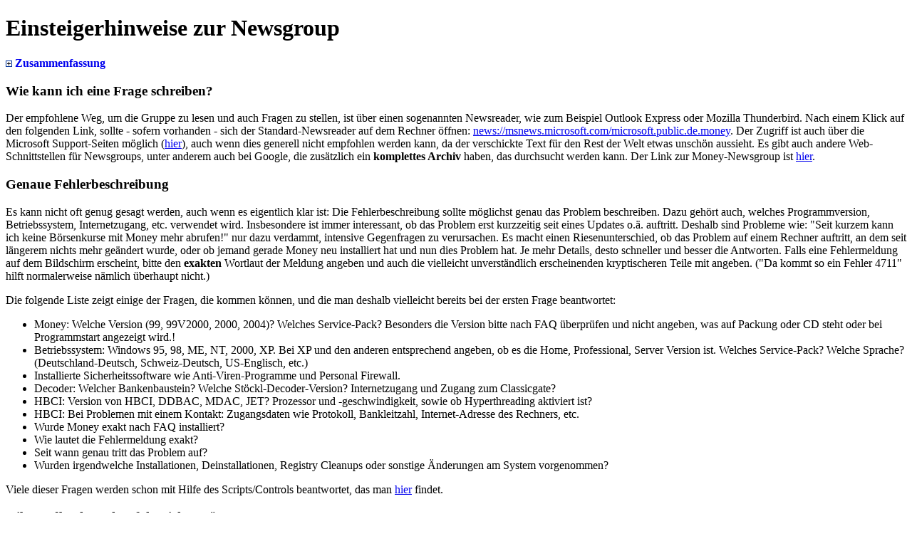

--- FILE ---
content_type: text/html; charset=UTF-8
request_url: https://money.gvogt.de/index.php?node=48&printview
body_size: 8089
content:
<!DOCTYPE html PUBLIC "-//W3C//DTD XHTML 1.0 Strict//EN" "http://www.w3.org/TR/xhtml1/DTD/xhtml1-strict.dtd">
<html xmlns="http://www.w3.org/1999/xhtml" xml:lang="en" lang="en">
  <head>
    <meta http-equiv="Content-Type" content="text/html; charset=utf-8" />
    <meta name="viewport" content="width=device-width, initial-scale=1" />
    <title>Einsteigerhinweise zur Newsgroup</title>
    <link rel="STYLESHEET" type="text/css" href="common.css" />
    <link rel="STYLESHEET" type="text/css" href="print.css" />
  </head>
  <body id="body">
    <script type="text/JavaScript" src="node.js"></script><noscript><p>Kein Javascript aktiviert!</p></noscript>
    <h1>Einsteigerhinweise zur Newsgroup</h1>

    <p class="summary">
     <a class="summary" href="javascript:toggle('summary', 'img1')">
     <img src="plus.gif" id="img1" alt="+" class="summary" /> Zusammenfassung</a>
    </p>
    <div class="summary" id="summary"><p>In der Newsgroup microsoft.public.de.money findet der größte Teil der Diskussion zu Fragen und Problemen rund um Money 99V2000 statt. Die Gruppe ist am Besten mit einem Newsreader über den Server msnews.microsoft.com oder den Server des eigenen Internetproviders zu abonnieren. Sie ist kein direktes Support-Angebot von MS, sondern eine "Selbsthilfegruppe" von Money 99 Anwendern! Aus diesem Grund wird von den Fragenden eine gewisses Eigeninitiative und auch gewisse Anpassung an die Sitten der Newsgroup erwartet:</p>

<ul>
 <li>Vor dem Fragen erst das FAQ und die Gruppe lesen und nach bereits bekannten Lösungen suchen. <a href="http://groups.google.de/">groups.google.de</a> bietet auch eine Suchfunktion, mit dem sämtliche alten Artikel der Gruppe durchforstet werden können.</li>
 <li>Poste möglichst mit einem Newsreader und nicht über das MS-Webforum.</li>
 <li>Poste nur einfachen Text und kein HTML!</li>
 <li>Trage in Deinem Newsreader Deinen vollen Namen und eine funktionierende E-Mail-Adresse ein.</li>
 <li>Trage bereits in den Betreff einen knappen aussagekräftigen Text ein.</li>
 <li>Gib bei Fragen möglichst eine genaue Beschreibung des Problems an.</li>
 <li>Gib Feedback über erfolgreiche Lösungen!</li> 
 <li>Vergiss nicht, auch genau anzugeben, welches Betriebssystem, Service-Pack, Sprache, Programmversionen, Internetzugang, etc. Du verwendest.</li>
 <li>Sei Dir sicher, welche Money-Version Du hast: das, was auf dem Karton, der CD steht oder Money selbst beim Starten sagt, ist nicht genug!</li>
 <li>Beim Antworten, halte Dich an Zitierregeln: <a href="http://learn.to/quote">http://learn.to/quote</a></li>
 <li>Zitiere beim Antworten niemals den kompletten Ursprungstext, ohne ihn zu kürzen, insbesondere nicht am Ende des Beitrags (=TOFU)</li>
</ul>    <hr/>
    </div>
    <script type="text/JavaScript">toggle('summary', 'img1');</script>
<div class="main" id="main"><h3><a name="Posten"></a>Wie kann ich eine Frage schreiben?</h3>

<p>Der empfohlene Weg, um die Gruppe zu lesen und auch Fragen zu stellen, ist über einen sogenannten Newsreader, wie zum Beispiel Outlook Express oder Mozilla Thunderbird. Nach einem Klick auf den folgenden Link, sollte - sofern vorhanden - sich der Standard-Newsreader auf dem Rechner öffnen: <a href="news://msnews.microsoft.com/microsoft.public.de.money">news://msnews.microsoft.com/microsoft.public.de.money</a>. Der Zugriff ist auch über die Microsoft Support-Seiten möglich (<a href="http://www.microsoft.com/communities/newsgroups/en-us/default.aspx?dg=microsoft.public.de.money&cat=de_DE_c596227f-bce2-45a9-9b5f-fe6f1b6a5e8d&lang=de&cr=DE" onclick="javascript:window.open('http://www.microsoft.com/communities/newsgroups/en-us/default.aspx?dg=microsoft.public.de.money&cat=de_DE_c596227f-bce2-45a9-9b5f-fe6f1b6a5e8d&lang=de&cr=DE');return false;">hier</a>), auch wenn dies generell nicht empfohlen werden kann, da der verschickte Text für den Rest der Welt etwas unschön aussieht. Es gibt auch andere Web-Schnittstellen für Newsgroups, unter anderem auch bei Google, die zusätzlich ein <strong>komplettes Archiv</strong> haben, das durchsucht werden kann. Der Link zur Money-Newsgroup ist <a href="http://groups.google.de/groups?q=group%3Amicrosoft%2Epublic%2Ede%2Emoney">hier</a>.
</p>

<h3><a name="Fehlerbeschreibung"></a>Genaue Fehlerbeschreibung</h3>

<p>Es kann nicht oft genug gesagt werden, auch wenn es eigentlich klar ist: Die Fehlerbeschreibung sollte möglichst genau das Problem beschreiben. Dazu gehört auch, welches Programmversion, Betriebssystem, Internetzugang, etc. verwendet wird. Insbesondere ist immer interessant, ob das Problem erst kurzzeitig seit eines Updates o.ä. auftritt. Deshalb sind Probleme wie: "Seit kurzem kann ich keine Börsenkurse mit Money mehr abrufen!" nur dazu verdammt, intensive Gegenfragen zu verursachen. Es macht einen Riesenunterschied, ob das Problem auf einem Rechner auftritt, an dem seit längerem nichts mehr geändert wurde, oder ob jemand gerade Money neu installiert hat und nun dies Problem hat. Je mehr Details, desto schneller und besser die Antworten. Falls eine Fehlermeldung auf dem Bildschirm erscheint, bitte den <strong>exakten</strong> Wortlaut der Meldung angeben und auch die vielleicht unverständlich erscheinenden kryptischeren Teile mit angeben. ("Da kommt so ein Fehler 4711" hilft normalerweise nämlich überhaupt nicht.)</p>

<p>Die folgende Liste zeigt einige der Fragen, die kommen können, und die man deshalb vielleicht bereits bei der ersten Frage beantwortet:</p>

<ul>
  <li>Money: Welche Version (99, 99V2000, 2000, 2004)? Welches Service-Pack?
  Besonders die Version bitte nach FAQ überprüfen und nicht angeben, was auf Packung oder CD steht oder bei Programmstart angezeigt wird.!</li>
  <li>Betriebssystem: Windows 95, 98, ME, NT, 2000, XP. Bei XP und den anderen entsprechend angeben, ob es die Home, Professional, Server Version ist. Welches Service-Pack? Welche Sprache? (Deutschland-Deutsch, Schweiz-Deutsch, US-Englisch, etc.)</li>
  <li>Installierte Sicherheitssoftware wie Anti-Viren-Programme und Personal Firewall.</li>
  <li>Decoder: Welcher Bankenbaustein? Welche Stöckl-Decoder-Version? Internetzugang und Zugang zum Classicgate?</li>
  <li>HBCI: Version von HBCI, DDBAC, MDAC, JET? Prozessor und -geschwindigkeit, sowie ob Hyperthreading aktiviert ist?</li>
  <li>HBCI: Bei Problemen mit einem Kontakt: Zugangsdaten wie Protokoll, Bankleitzahl, Internet-Adresse des Rechners, etc.</li>
  <li>Wurde Money exakt nach FAQ installiert?</li>
  <li>Wie lautet die Fehlermeldung exakt?</li>
  <li>Seit wann genau tritt das Problem auf?</li>
  <li>Wurden irgendwelche Installationen, Deinstallationen, Registry Cleanups oder sonstige Änderungen am System vorgenommen?</li>
</ul>

<p>Viele dieser Fragen werden schon mit Hilfe des Scripts/Controls beantwortet, das man <a href="/index.php?node=39">hier</a> findet.</p>

<h3><a name="Feedback"></a>Gib Feedback nach erfolgreicher Lösung</h3>

<p>Diese Gruppe lebt vom Erfahrungsaustausch! Deswegen ist es immer höchst hilfreich, wenn nach erfolgreicher Lösung eines Problems auch Feedback kommt, damit wir alle was davon lernen können! Auch hier hilft natürlich etwas Detail: "Ich hab's hingekriegt!" sagt nicht sehr viel dazu aus, was genau die Lösung war. "Der Tipp mit dem Entfernen der Registry war's" ist da doch besser!?</p>

<h3><a name="Subject"></a>Der Betreff sagt alles</h3>

<p>Wie jede normale E-Mail auch, haben auch Newsartikel eine Betreffzeile (gelegentlich auch <em>Subject</em> genannt...). Ein knappes aussagekräftiges Thema in dieser Zeile hilft jeden, das Thema später wieder zu finden. Deshalb können hier bereits knappe Stichworte gute Hinweise auf den Inhalt geben. Der ultimate Un-Betreff ist "Frage" oder "Problem".</p>

<h3><a name="BeimThema"></a>Beim Thema bleiben!</h3>

<p>Bitte sparsam sein mit dem Anlegen neuer Themen! Immer lieber die Antworten-Funtion auf einem existierenden Beitrag verwenden, solange es sinnvoll ist. Wenn es also bereits eine Diskussion zu einer Fehlermeldung "4711" gibt, dann bitte nicht ein neues Thema "Ich bekomme auch die Meldung 4711" anlegen! Ebenso, wenn unter einem Thema Vorschläge einer Lösung gegeben werden, danach nicht ein neues Thema anfangen "Es geht leider immer noch nicht".</p>

<p>Eine Newsgroup ist kein E-Mail. Jeder Newsreader und auch die Webinterfaces stellen alle Themen immer geordnet dar, d.h. die Zusammenhänge zwischen Original und Antwort und Antwort-Antwort sind sofort ersichtlich. Wenn man ein neues Thema anlegt, dann geht dieser Zusammenhang verloren. Um dann herauszufinden, auf was sich obiges "auch" oder "immer noch" beziehen, muss man also suchen, auf welche Nachricht man sich hier bezieht. Dies liesse sich eben einfach durch den Einsatz des "Antworten"-Knopfs verhindern.</p>

<p>Wer aber meint, dass der Betreff nicht mehr angemessen ist: man kann auch beim Antworten den Betreff noch ändern oder ergänzen. Wer also unbedingt kommunizieren möchte, dass es immer noch nicht geht, klickt auf Antworten und schreibt dies eben ins Betreff, wenn es denn so wichtig ist.</p>

<h3><a name="HTML"></a>Kein HTML posten!</h3>

<p>Auch wenn einige Leute meinen, dass Texte im multimedialen Zeitalter zumindest coole Schriften und grellen Farben verwenden sollten, wird dies in der Newsgroup nicht gern gesehen: Erstens benötigen die Artikel wesentlich mehr Platz, was insbesondere solche Leute ärgert, die die Gruppe noch über Wählverbindungen lesen. Zweitens ist der Zugewinn an Farbe oder Schriftart sehr selten mit einem Zugewinn an Inhalt verbunden. Drittens gibt es tatsächlich noch Leute, die Newsreader auf Text-Terminals lesen, und damit überhaupt kein HTML lesen können. (Solche technischen Puristen sind wahrscheinlich die kompetentesten Antwortgeber, wenn sie denn da nicht dieses ganze HTML-Gibberish sehen würden...)</p>

<h3><a name="Attachments"></a>Keine Attachments oder Visitenkarten!</h3>

<p>Es gibt viele Newsserver, die Posts mit Attachments komplett verwerfen und nicht weiterleiten. Der Microsoft-Server selbst lässt es zu, d.h. also, dass ein Post, der auf dem Microsoft-Server erscheint, überall sonst im Nirwana verschwindet. Deshalb keine Attachments! Texte lassen sich problemlos einkopieren und Bilder oder ähnliches lege man am besten auf einen eigenen Webspace und schreibe nur den Link darauf. Visitenkarten sind auch Attachments, gehören also genausowenig in Posts!</p>

<h3><a name="Fullname"></a>Bitte tragen Deinen vollen Namen und eine funktionierende E-Mail-Adresse in Deinem Reader ein!</h3>

<p>Wie bereits gesagt, handelt es sich bei der Gruppe um eine Selbsthilfegruppe. Anonyme Frager werden nur ungern bedient. Gelegentlich kann auch eine E-Mail-Adresse für Rückfragen hilfreich sein. Wer Angst hat vor der Spam-Flut, besorge sich zeitweilig eine Adresse bei einem der Free-Mailer, die er später einfach einschlafen lässt.</p>

<h3><a name="suche"></a>Suche und Du wirst finden</h3>

<p>Eine der wichtigsten Regeln vor dem Fragen ist: suche in alten Artikeln nach Lösungen. (Wer der Meinung ist, dass sein Problem noch nie früher aufgetreten ist, liegt meistens falsch.) Viele häufig wiederkehrende Fragen sind bereits in diesem FAQ zusammengefasst. Auf dem Microsoft-Server sind die Artikel der Newsgroup für die letzten Monate direkt abrufbar. Ein komplettes Archiv mit Suchfunktion wird darüberhinaus von google angeboten: <a href="http://groups.google.de/" onclick="javascript:window.open('http://groups.google.de/');return false;">groups.google.de</a> Dort können tausende von weltweit verfügbaren Newsgroups durchsucht werden. Die Suche kann aber auch beschränkt werden auf eine Newsgroup wie zum Beispiel die <a href="http://groups.google.de/groups?q=group%3Amicrosoft%2Epublic%2Ede%2Emoney" onclick="javascript:window.open('http://groups.google.de/groups?q=group%3Amicrosoft%2Epublic%2Ede%2Emoney');return false;">deutsche Money Gruppe</a>. Wie bei allen Suchmaschinen im Internet bedarf es etwas Ausdauer und Geschick, bis man die Suchanfrage so angepasst hat, dass ein brauchbares Ergebnis kommt.</p>

<h3><a name="Deutsch"></a>Bediene Dich der deutschen Rechtschreibung und Groß-/Kleinschreibung</h3>

<p>Nein. Es geht nicht um die alte oder neue Rechtschreibung. Nur: auch, wenn es mal schnell gehen muss, sollte versucht werden, sich weitgehend an die Rechtschreibung zu halten. Das Ergebnis ist einfach leserlicher. Außerdem wird es auch sehr gerne gesehen, wenn die übliche deutsche Groß-/Kleinschreibung verwendet wird. Es gibt zwar immer wieder künstlerische kleinschreiber, die so tun, als ob ihre shift-taste überhaupt nicht mehr funktioniert, und auch GROSSSCHREIBER KOMMEN GELEGENTLICH MAL IN SICHT, WAS ABER IM ALLGEMEINEN ALS LAUTES GRELLES BRÜLLEN GELESEN WIRD. klein oder GROSS, beides wird nicht so gerne gesehen...</p>

<h3><a name="Zitieren"></a>Antworten und Zitieren in Beiträgen, TOFUs, FOTUs und anderes</h3>

<p>Auch wenn es manchen Leuten nicht einleuchtet: Es gibt gewisse Regeln beim Zitieren des Ursprungstextes beim Schreiben einer Antwort. Generelle Empfehlung bezüglich der Gepflogenheiten finden sich bei <a href="http://learn.to/quote" onclick="javascript:window.open('http://learn.to/quote');return false;">http://learn.to/quote</a>.</p>

<p>Generell sollte beim Zitieren nur der wirklich notwendige Text übernommen werden: Es gilt, weniger ist mehr. Oft reichen ein oder zwei Zeilen, auf die sich die Antwort bezieht. (In jedem Newsreader kann der volle Original-Beitrag in Thread-Ansicht ja schnell gefunden werden.) Unter das Zitat schreibt man dann entsprechend seinen Beitrag zu dieser Stelle.</p>

<p>Was ganz ungern gesehen wird, sind unnötige Fullquotes. Einer davon ist <strong>TOFU: Text Oben, Fullquote Unten</strong>. Dabei handelt es sich um eine Antwort, in der der neue Text (in der Regel) alleine am Anfang der Antwort auftaucht und der Rest gefüllt ist mit dem zitierten Originalbeitrag, offensichtliches Zeichen der Faulheit des Antwortenden, sich nach Drücken des "Antworten"-Knopfes den zitierten Text auszumisten oder komplett zu löschen. Gründe:</p>

<ol>
<li>Der Leser weiß nicht, ob im Text noch irgendetwas wichtiges verbirgt und muss bis zum Ende des Artikels scrollen, nur um dann gefrustet festzustellen, dass da gar nichts mehr steht.</li>

<li>Auch im Zeitalter von Broadband-Kommunikation gibt es Leute, die News über Modem-Verbindung oder auch Handy lesen: Lange Artikel mit unnützem Inhalt kosten Zeit und damit <strong>Geld</strong>!</li>

<li>Eine Newsgroup ist kein E-Mail! Auf dem Newsserver sind mehrere Wochen der vorherigen Beiträge vorhanden. Über Google kann man die letzten Jahre nachlesen.  Jeder ordentliche Newsreader stellt die Artikel thematisch zusammen, so dass mit einem einfachen Klick die komplette vorherige Nachricht einsichtig ist. Deswegen sind Fullquotes in Newsgroup einfach nur Platzverschwendung.</li>

</ol>

<h3><a name="OE"></a>Benutzern von Outlook Express</h3>

<p>Outlook Express hat leider einige Mängel als Newsreader, die anderen Gruppenteilnehmern immer wieder das Leben schwer machen. Das größte Problem von Outlook Express sind sogenannte Kamm-Quotings. Diese entstehen, wenn man ein Posting beantwortet und dadurch Zeilen des zitierten Textes zu lang werden und damit umgebrochen werden: Plötzlich stehen Wörter des zitierten Textes ganz ohne einführende Zitatzeichen am Anfang der nächsten Zeile. Dies macht natürlich den gesamten Text sehr unleserlich. Für Outlook Express existiert ein Zusatzprogramm, dass die notwendigen Korrekturen vornimmt, um die Kammquotings halbwegs in den Griff zu bekommen. Es sei deshalb allen Outlook Express Benutzern ans Herz gelegt, dieses zu verwenden. Ein Link auf dieses Programm wie auch noch weitere sehr empfehlenswerte Hinweise für Outlook Express Benutzer finden sich in der <a href="http://oe-faq.de/" onclick="javascript:window.open('http://oe-faq.de/');return false">OE-FAQ</a> insbesondere in Punkt 1.01.</p>

<h3><a name="wer">Wer ist in der Newsgroup?</h3>

<p>In der Newsgroup microsoft.public.de.money findet der größte Teil der Diskussion zu Fragen und Problemen rund um Money 99V2000 statt. Auch wenn diese Newsgroup zur microsoft Hierarchie gehört und unter anderem auch über die Support-Seiten von Microsoft gelesen werden kann, handelt es sich bei dieser Gruppe um kein spezifisches Support-Angebot von Microsoft, wie dies bei anderen Gruppen der Fall ist, in denen Microsoft-Mitarbeiter oder MVPs Frage und Antwort stehen und in vielen Fällen (zum Beispiel bei immer wieder auftretenden Fragen) weiterhelfen. Diese Newsgroup dagegen ist eine reine "Selbsthilfegruppe" von engagierten Money-Benutzern, denen es am Herzen liegt, das Programm auch in Zukunft gut verwenden zu können.</p>

<p>Entsprechend wird von Neulingen eine gewisse Eigeninitiative und auch gewisse Anpassung erwartet. Insbesondere bei Fragen, die stark vermuten lassen, dass der-/diejenige sich nicht im Geringsten die Mühe gemacht hat, auch nur einmal die Artikel der letzten Tage zu lesen (geschweige denn die Suchfunktion verwendet hat...), sondern erwartet, dass auf seine Fragen sofort eine präzise, individuelle Antwort folgt, kann man schnell mit einer recht harschen Antwort konfrontiert werden. Wer meint, dass die alles nur eine Eigenheit der Money-Gruppe ist, mag ja gerne auch mal den Knowledge Base Artikel <a href="http://support.microsoft.com/kb/555375">555375</a> von Microsoft lesen (z.Zt. leider nur in Englisch).</p>
</div>
<h4>Weiterführende Links</h4>
  <ul>
    <li><a href="/index.php?node=39">Welche Version von Money habe ich installiert?</a></li>
    <li><a href="/index.php?node=49">Zum Ton in der Newsgroup</a></li>
    <li><a href="/index.php?node=50">Noch mehr Meinung zu FAQ-Fragen</a></li>
  </ul>
<p><a href="/index.php">Hier geht's zurück zum Ursprung</a><br/>
<a href="listall.php">Und hier gibt es eine Liste aller Einträge</a></p>
<p><small><a href="/index.php?node=48&amp;resetview">Normale Ansicht</a></small></p>
<hr/>
<p><a href="comment.php?node=48">Einen Kommentar zu diesem Knoten schreiben</a></p>
<hr/>
<p><small>Dieser Knoten wurde am 25-Mar-2004 01:34:16 von Gerald Vogt erstellt.<br/>Die letzte Änderung wurde am 04-Feb-2008 19:44:27 von Gerald Vogt vorgenommen.<br/>
Die URL dieser Seite lautet: <a href="https://money.gvogt.de/index.php?node=48">https://money.gvogt.de/index.php?node=48</a><br/>
Die Seite wurde bereits 72512 mal aufgerufen.</small></p>
<p><small><a href="login.php?node=48">Login</a></small></p>
<p class="history"><a href="/index.php?node=48&amp;showhistory">Anzeige des Verlaufs</a></p>
    <p><small><strong>Disclaimer:</strong> Es wird keinerlei Gewähr übernommen für die Korrekthei,
      etwaige Schäden oder Verluste, die durch Nutzung der Informationen auf diesen Webseiten entstehen.
      Für den Inhalt der einzelnen Beiträge sind im Wesentlichen
      die jeweiligen Autoren verantwortlich. Ich bin nicht verantwortlich für den Inhalt von Webseiten,
      auf die von diesen Seiten aus verwiesen werden.</small></p>
      
    <p><a href="https://money.gvogt.de/index.php?node=80">Impressum</a>
     <a href="https://money.gvogt.de/index.php?node=79">Datenschutz</a></p>

    <p><small>Version 0.7</small></p>

  <form method="get" action="listall.php">
    <p>
      <input type="text" name="search" size="31" maxlength="255" value="" /><br />
      Zusammenfassung anzeigen <input type="checkbox" name="showsummary" value="1" />
      <input type="submit" name="submit" value="Suchen" />
    </p>
  </form>
    
  <p>
    <a href="http://validator.w3.org/check?uri=https%3A%2F%2Fmoney.gvogt.de%2Findex.php%3Fnode%3D48"><img
       style="border:0"
       src="attachments/valid-xhtml10.png"
       alt="Valid XHTML 1.0!" height="31" width="88" /></a>
    <a href="http://jigsaw.w3.org/css-validator/validator?uri=https%3A%2F%2Fmoney.gvogt.de%2Findex.php%3Fnode%3D48">
      <img style="border:0;width:88px;height:31px"
           src="attachments/vcss.gif"
           alt="Valid CSS!" />
    </a><br/>
  </p>

  </body>
</html>


--- FILE ---
content_type: text/css
request_url: https://money.gvogt.de/common.css
body_size: 235
content:
P.summary { color: blue; font-weight: bold; }
A.summary { text-decoration: none; }
IMG.summary { border: 0; }

A.comments { text-decoration: none; }
IMG.comments { border: 0; }

body {
  font-size: 16px;
}

.small {
  font-size: 12px; /* 75% of the baseline */
}

.large {
  font-size: 20px; /* 125% of the baseline */
}

/* DIV.manage { font-size: small; }
SPAN.manage { font-size: small; }

OL.history { font-size: small; }
P.history { font-size: small; }
*/



--- FILE ---
content_type: text/javascript
request_url: https://money.gvogt.de/node.js
body_size: 407
content:
 function toggle(item, img) {
   it = document.getElementById(item);
   im = document.getElementById(img);
   
   if ( it.style.display == "none" ) { 
     it.style.display = "";
     im.src = "minus.gif";
     im.alt = "-";
   } else {
     it.style.display = "none";
     im.src = "plus.gif";
     im.alt = "+";
   }
 }
 
 function toggleClass(name, check) {
   ch = document.getElementById(check);
   state = ch.checked;
   
   _toggleClass(document.body, name, state);    
 }
 
 function _toggleClass(item, name, check) {
   if ( item.className == name ) {
     if ( check )
       item.style.display = "";
     else
       item.style.display = "none";
   }
   
   var i;
   
   for ( i = 0; i < item.childNodes.length; i++ ) {
     // if ( item.childNodes.item(i) instanceof HTMLElement )
       _toggleClass(item.childNodes.item(i), name, check);
   }
 }
 
 function toggleArray(item, check) {
   for ( i = 0; i < item.length; i++)
     if ( item[i].style.display == "none" ) {
       item[i].style.display = "";
       check.checked = true;
     } else {
       item[i].style.display = "none";
       check.checked = false;
     }
 }
 
